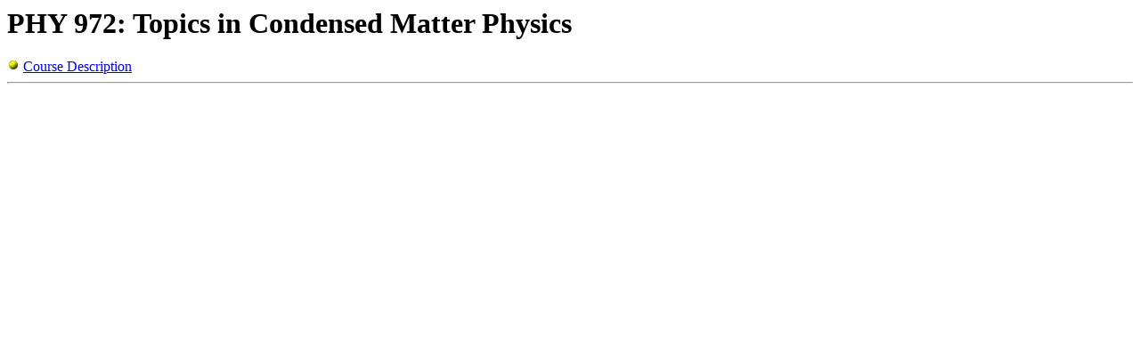

--- FILE ---
content_type: text/html; charset=UTF-8
request_url: https://web.pa.msu.edu/courses/2006fall/PHY972/
body_size: 158
content:
<HTML>
<HEAD>
<TITLE>PHY 972: Topics in Condensed Matter Physics </TITLE>
</HEAD>
<BODY BGCOLOR="#FFFFFF">
<H1>PHY 972: Topics in Condensed Matter Physics </H1>
 <IMG WIDTH="14"" HEIGHT="14" SRC="/graphics/bullets/yellowball.gif" ALT=" -- ">
<A HREF="desc_PHY972.html">Course Description</A>
<HR>
<ADDRESS>
 
</ADDRESS>
<script type="text/javascript" src="/_Incapsula_Resource?SWJIYLWA=719d34d31c8e3a6e6fffd425f7e032f3&ns=2&cb=1847955889" async></script></BODY>
</HTML> 
